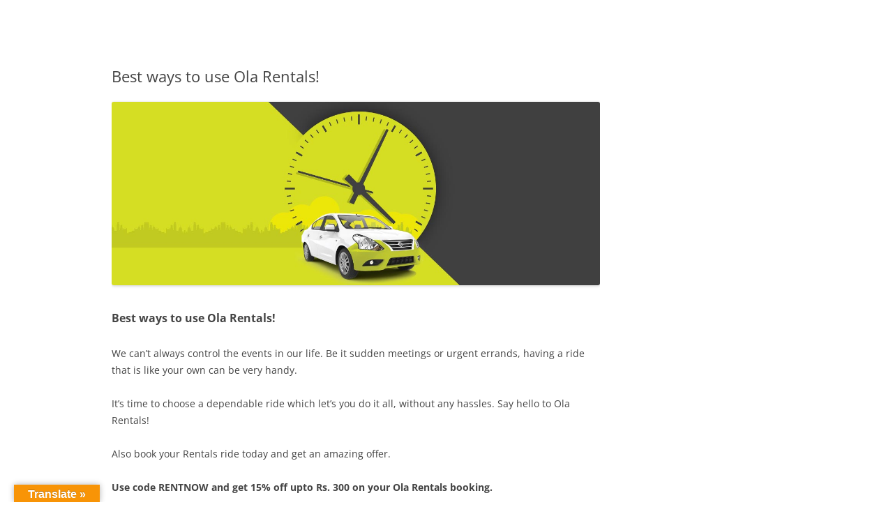

--- FILE ---
content_type: application/javascript; charset=UTF-8
request_url: https://blog.olacabs.com/cdn-cgi/challenge-platform/h/b/scripts/jsd/93954b626b88/main.js?
body_size: 4486
content:
window._cf_chl_opt={nMUP5:'b'};~function(F2,S,i,k,L,a,U,z){F2=K,function(x,R,Fs,F1,h,l){for(Fs={x:443,R:407,h:496,l:498,M:442,D:440,y:479,g:475,f:432,G:462,V:449,j:416},F1=K,h=x();!![];)try{if(l=parseInt(F1(Fs.x))/1*(-parseInt(F1(Fs.R))/2)+parseInt(F1(Fs.h))/3*(parseInt(F1(Fs.l))/4)+-parseInt(F1(Fs.M))/5+-parseInt(F1(Fs.D))/6*(parseInt(F1(Fs.y))/7)+parseInt(F1(Fs.g))/8*(-parseInt(F1(Fs.f))/9)+parseInt(F1(Fs.G))/10+parseInt(F1(Fs.V))/11*(parseInt(F1(Fs.j))/12),l===R)break;else h.push(h.shift())}catch(M){h.push(h.shift())}}(F,751752),S=this||self,i=S[F2(478)],k={},k[F2(491)]='o',k[F2(394)]='s',k[F2(503)]='u',k[F2(474)]='z',k[F2(421)]='n',k[F2(433)]='I',k[F2(401)]='b',L=k,S[F2(405)]=function(x,R,h,M,FI,Fw,Fd,F7,y,g,G,V,j,N){if(FI={x:459,R:413,h:434,l:459,M:426,D:468,y:417,g:404,f:395,G:507,V:473,j:502},Fw={x:469,R:507,h:471},Fd={x:392,R:508,h:499,l:485},F7=F2,null===R||R===void 0)return M;for(y=C(R),x[F7(FI.x)][F7(FI.R)]&&(y=y[F7(FI.h)](x[F7(FI.l)][F7(FI.R)](R))),y=x[F7(FI.M)][F7(FI.D)]&&x[F7(FI.y)]?x[F7(FI.M)][F7(FI.D)](new x[(F7(FI.y))](y)):function(Z,F8,A){for(F8=F7,Z[F8(Fw.x)](),A=0;A<Z[F8(Fw.R)];Z[A+1]===Z[A]?Z[F8(Fw.h)](A+1,1):A+=1);return Z}(y),g='nAsAaAb'.split('A'),g=g[F7(FI.g)][F7(FI.f)](g),G=0;G<y[F7(FI.G)];V=y[G],j=W(x,R,V),g(j)?(N=j==='s'&&!x[F7(FI.V)](R[V]),F7(FI.j)===h+V?D(h+V,j):N||D(h+V,R[V])):D(h+V,j),G++);return M;function D(Z,A,F6){F6=K,Object[F6(Fd.x)][F6(Fd.R)][F6(Fd.h)](M,A)||(M[A]=[]),M[A][F6(Fd.l)](Z)}},a=F2(480)[F2(464)](';'),U=a[F2(404)][F2(395)](a),S[F2(428)]=function(x,R,Fl,F9,h,l,M,D){for(Fl={x:510,R:507,h:482,l:485,M:455},F9=F2,h=Object[F9(Fl.x)](R),l=0;l<h[F9(Fl.R)];l++)if(M=h[l],M==='f'&&(M='N'),x[M]){for(D=0;D<R[h[l]][F9(Fl.R)];-1===x[M][F9(Fl.h)](R[h[l]][D])&&(U(R[h[l]][D])||x[M][F9(Fl.l)]('o.'+R[h[l]][D])),D++);}else x[M]=R[h[l]][F9(Fl.M)](function(y){return'o.'+y})},z=function(Fj,FV,FG,Fg,FD,FK,R,h,l){return Fj={x:437,R:467},FV={x:431,R:431,h:485,l:431,M:448,D:431,y:483,g:483},FG={x:507},Fg={x:507,R:483,h:392,l:508,M:499,D:392,y:508,g:392,f:508,G:411,V:485,j:411,N:485,e:411,Z:431,A:508,T:499,b:411,E:485,m:485,J:485,X:448},FD={x:454,R:483},FK=F2,R=String[FK(Fj.x)],h={'h':function(M){return null==M?'':h.g(M,6,function(D,FB){return FB=K,FB(FD.x)[FB(FD.R)](D)})},'g':function(M,D,y,Fx,G,V,j,N,Z,A,T,E,J,X,O,Y,Q,F0){if(Fx=FK,null==M)return'';for(V={},j={},N='',Z=2,A=3,T=2,E=[],J=0,X=0,O=0;O<M[Fx(Fg.x)];O+=1)if(Y=M[Fx(Fg.R)](O),Object[Fx(Fg.h)][Fx(Fg.l)][Fx(Fg.M)](V,Y)||(V[Y]=A++,j[Y]=!0),Q=N+Y,Object[Fx(Fg.D)][Fx(Fg.y)][Fx(Fg.M)](V,Q))N=Q;else{if(Object[Fx(Fg.g)][Fx(Fg.f)][Fx(Fg.M)](j,N)){if(256>N[Fx(Fg.G)](0)){for(G=0;G<T;J<<=1,X==D-1?(X=0,E[Fx(Fg.V)](y(J)),J=0):X++,G++);for(F0=N[Fx(Fg.j)](0),G=0;8>G;J=1.25&F0|J<<1.83,D-1==X?(X=0,E[Fx(Fg.V)](y(J)),J=0):X++,F0>>=1,G++);}else{for(F0=1,G=0;G<T;J=F0|J<<1.3,X==D-1?(X=0,E[Fx(Fg.N)](y(J)),J=0):X++,F0=0,G++);for(F0=N[Fx(Fg.e)](0),G=0;16>G;J=1.07&F0|J<<1,X==D-1?(X=0,E[Fx(Fg.V)](y(J)),J=0):X++,F0>>=1,G++);}Z--,Z==0&&(Z=Math[Fx(Fg.Z)](2,T),T++),delete j[N]}else for(F0=V[N],G=0;G<T;J=J<<1|1.61&F0,X==D-1?(X=0,E[Fx(Fg.V)](y(J)),J=0):X++,F0>>=1,G++);N=(Z--,Z==0&&(Z=Math[Fx(Fg.Z)](2,T),T++),V[Q]=A++,String(Y))}if(''!==N){if(Object[Fx(Fg.h)][Fx(Fg.A)][Fx(Fg.T)](j,N)){if(256>N[Fx(Fg.G)](0)){for(G=0;G<T;J<<=1,D-1==X?(X=0,E[Fx(Fg.V)](y(J)),J=0):X++,G++);for(F0=N[Fx(Fg.b)](0),G=0;8>G;J=J<<1|F0&1.36,D-1==X?(X=0,E[Fx(Fg.V)](y(J)),J=0):X++,F0>>=1,G++);}else{for(F0=1,G=0;G<T;J=J<<1.9|F0,D-1==X?(X=0,E[Fx(Fg.V)](y(J)),J=0):X++,F0=0,G++);for(F0=N[Fx(Fg.b)](0),G=0;16>G;J=F0&1.95|J<<1,X==D-1?(X=0,E[Fx(Fg.N)](y(J)),J=0):X++,F0>>=1,G++);}Z--,Z==0&&(Z=Math[Fx(Fg.Z)](2,T),T++),delete j[N]}else for(F0=V[N],G=0;G<T;J=1&F0|J<<1.31,D-1==X?(X=0,E[Fx(Fg.E)](y(J)),J=0):X++,F0>>=1,G++);Z--,Z==0&&T++}for(F0=2,G=0;G<T;J=1.38&F0|J<<1,X==D-1?(X=0,E[Fx(Fg.m)](y(J)),J=0):X++,F0>>=1,G++);for(;;)if(J<<=1,D-1==X){E[Fx(Fg.J)](y(J));break}else X++;return E[Fx(Fg.X)]('')},'j':function(M,Ff,Ft){return Ff={x:411},Ft=FK,null==M?'':''==M?null:h.i(M[Ft(FG.x)],32768,function(D,FR){return FR=Ft,M[FR(Ff.x)](D)})},'i':function(M,D,y,Fh,G,V,j,N,Z,A,T,E,J,X,O,Y,F0,Q){for(Fh=FK,G=[],V=4,j=4,N=3,Z=[],E=y(0),J=D,X=1,A=0;3>A;G[A]=A,A+=1);for(O=0,Y=Math[Fh(FV.x)](2,2),T=1;T!=Y;Q=J&E,J>>=1,0==J&&(J=D,E=y(X++)),O|=T*(0<Q?1:0),T<<=1);switch(O){case 0:for(O=0,Y=Math[Fh(FV.R)](2,8),T=1;T!=Y;Q=E&J,J>>=1,0==J&&(J=D,E=y(X++)),O|=T*(0<Q?1:0),T<<=1);F0=R(O);break;case 1:for(O=0,Y=Math[Fh(FV.R)](2,16),T=1;Y!=T;Q=J&E,J>>=1,J==0&&(J=D,E=y(X++)),O|=T*(0<Q?1:0),T<<=1);F0=R(O);break;case 2:return''}for(A=G[3]=F0,Z[Fh(FV.h)](F0);;){if(X>M)return'';for(O=0,Y=Math[Fh(FV.R)](2,N),T=1;Y!=T;Q=J&E,J>>=1,0==J&&(J=D,E=y(X++)),O|=(0<Q?1:0)*T,T<<=1);switch(F0=O){case 0:for(O=0,Y=Math[Fh(FV.R)](2,8),T=1;T!=Y;Q=E&J,J>>=1,0==J&&(J=D,E=y(X++)),O|=(0<Q?1:0)*T,T<<=1);G[j++]=R(O),F0=j-1,V--;break;case 1:for(O=0,Y=Math[Fh(FV.l)](2,16),T=1;T!=Y;Q=J&E,J>>=1,J==0&&(J=D,E=y(X++)),O|=(0<Q?1:0)*T,T<<=1);G[j++]=R(O),F0=j-1,V--;break;case 2:return Z[Fh(FV.M)]('')}if(V==0&&(V=Math[Fh(FV.D)](2,N),N++),G[F0])F0=G[F0];else if(F0===j)F0=A+A[Fh(FV.y)](0);else return null;Z[Fh(FV.h)](F0),G[j++]=A+F0[Fh(FV.g)](0),V--,A=F0,0==V&&(V=Math[Fh(FV.R)](2,N),N++)}}},l={},l[FK(Fj.R)]=h.h,l}(),I();function H(x,R,FT,FA,Fp,FZ,Fi,h,l){FT={x:435,R:402,h:418,l:430,M:445,D:466,y:414,g:391,f:461,G:452,V:450,j:501,N:465,e:490,Z:467,A:470},FA={x:472},Fp={x:422,R:422,h:456,l:487},FZ={x:452},Fi=F2,h=S[Fi(FT.x)],l=new S[(Fi(FT.R))](),l[Fi(FT.h)](Fi(FT.l),Fi(FT.M)+S[Fi(FT.D)][Fi(FT.y)]+Fi(FT.g)+h.r),h[Fi(FT.f)]&&(l[Fi(FT.G)]=5e3,l[Fi(FT.V)]=function(Fk){Fk=Fi,R(Fk(FZ.x))}),l[Fi(FT.j)]=function(FL){FL=Fi,l[FL(Fp.x)]>=200&&l[FL(Fp.R)]<300?R(FL(Fp.h)):R(FL(Fp.l)+l[FL(Fp.x)])},l[Fi(FT.N)]=function(Fo){Fo=Fi,R(Fo(FA.x))},l[Fi(FT.e)](z[Fi(FT.Z)](JSON[Fi(FT.A)](x)))}function s(FM,FF,h,l,M,D,y){FF=(FM={x:403,R:412,h:505,l:500,M:488,D:463,y:438,g:419,f:494,G:493,V:396,j:408},F2);try{return h=i[FF(FM.x)](FF(FM.R)),h[FF(FM.h)]=FF(FM.l),h[FF(FM.M)]='-1',i[FF(FM.D)][FF(FM.y)](h),l=h[FF(FM.g)],M={},M=Ijql6(l,l,'',M),M=Ijql6(l,l[FF(FM.f)]||l[FF(FM.G)],'n.',M),M=Ijql6(l,h[FF(FM.V)],'d.',M),i[FF(FM.D)][FF(FM.j)](h),D={},D.r=M,D.e=null,D}catch(g){return y={},y.r={},y.e=g,y}}function I(FO,Fc,FJ,FC,x,R,h,l,M){if(FO={x:435,R:461,h:506,l:477,M:489,D:489,y:481,g:398,f:398},Fc={x:506,R:477,h:398},FJ={x:476},FC=F2,x=S[FC(FO.x)],!x)return;if(!v())return;(R=![],h=x[FC(FO.R)]===!![],l=function(Fa,D){if(Fa=FC,!R){if(R=!![],!v())return;D=s(),H(D.r,function(y){P(x,y)}),D.e&&d(Fa(FJ.x),D.e)}},i[FC(FO.h)]!==FC(FO.l))?l():S[FC(FO.M)]?i[FC(FO.D)](FC(FO.y),l):(M=i[FC(FO.g)]||function(){},i[FC(FO.f)]=function(FU){FU=FC,M(),i[FU(Fc.x)]!==FU(Fc.R)&&(i[FU(Fc.h)]=M,l())})}function P(h,l,FY,Fq,M,D,y){if(FY={x:400,R:461,h:456,l:439,M:458,D:444,y:424,g:399,f:458,G:444,V:406,j:451,N:424},Fq=F2,M=Fq(FY.x),!h[Fq(FY.R)])return;l===Fq(FY.h)?(D={},D[Fq(FY.l)]=M,D[Fq(FY.M)]=h.r,D[Fq(FY.D)]=Fq(FY.h),S[Fq(FY.y)][Fq(FY.g)](D,'*')):(y={},y[Fq(FY.l)]=M,y[Fq(FY.f)]=h.r,y[Fq(FY.G)]=Fq(FY.V),y[Fq(FY.j)]=l,S[Fq(FY.N)][Fq(FY.g)](y,'*'))}function v(Fe,Fr,x,R,h,l){return Fe={x:435,R:423,h:423,l:420},Fr=F2,x=S[Fr(Fe.x)],R=3600,h=Math[Fr(Fe.R)](+atob(x.t)),l=Math[Fr(Fe.h)](Date[Fr(Fe.l)]()/1e3),l-h>R?![]:!![]}function K(B,x,t){return t=F(),K=function(R,h,S){return R=R-391,S=t[R],S},K(B,x)}function n(x,FN,FS){return FN={x:397},FS=F2,Math[FS(FN.x)]()<x}function F(Fu){return Fu='appendChild,source,6rMsbCF,toString,5786365LhwaWw,1831vPqewt,event,/cdn-cgi/challenge-platform/h/,[native code],msg,join,16710771eMtXLC,ontimeout,detail,timeout,Brug8,4K87-zPA2mvRdolxCYnGqkbVrBZcWJOHuNgQD$sjyUp06hI+SF9aXEeM3wtLT5i1f,map,success,/invisible/jsd,sid,Object,chlApiClientVersion,api,4844190HlmgmZ,body,split,onerror,_cf_chl_opt,NrfekruacKWg,from,sort,stringify,splice,xhr-error,isNaN,symbol,8affSot,error on cf_chl_props,loading,document,2035586wBUlog,_cf_chl_opt;kdLcs8;ZYSYt6;mJfw0;CntK7;Fikdj5;PZulp7;bMAJa5;LsaOO2;cwlZd3;xrOqw4;MoGZ8;ZxbA6;vlPW5;Ijql6;UxIdq5;sfiTj7;FtwmA0,DOMContentLoaded,indexOf,charAt,VIQF7,push,JwVtE8,http-code:,tabIndex,addEventListener,send,object,function,navigator,clientInformation,chctx,3600MgLnVn,jsd,3140nLgRBi,call,display: none,onload,d.cookie,undefined,isArray,style,readyState,length,hasOwnProperty,evkH5,keys,/jsd/oneshot/93954b626b88/0.49696549096173454:1763097752:kuLp2Aw96ji-i_10EJhYx9AvVONXyH-VLpY3IoISnn8/,prototype,getPrototypeOf,string,bind,contentDocument,random,onreadystatechange,postMessage,cloudflare-invisible,boolean,XMLHttpRequest,createElement,includes,Ijql6,error,70Pjekbw,removeChild,chlApiUrl,chlApiSitekey,charCodeAt,iframe,getOwnPropertyNames,nMUP5,/b/ov1/0.49696549096173454:1763097752:kuLp2Aw96ji-i_10EJhYx9AvVONXyH-VLpY3IoISnn8/,12FxsrXG,Set,open,contentWindow,now,number,status,floor,parent,Function,Array,catch,UxIdq5,chlApiRumWidgetAgeMs,POST,pow,6135048VnzrFd,bigint,concat,__CF$cv$params,errorInfoObject,fromCharCode'.split(','),F=function(){return Fu},F()}function C(x,FH,F5,R){for(FH={x:434,R:510,h:393},F5=F2,R=[];null!==x;R=R[F5(FH.x)](Object[F5(FH.R)](x)),x=Object[F5(FH.h)](x));return R}function d(l,M,FE,FW,D,y,g,f,G,V,j,N){if(FE={x:447,R:406,h:435,l:445,M:466,D:414,y:415,g:457,f:402,G:418,V:430,j:452,N:450,e:410,Z:466,A:509,T:409,b:466,E:484,m:429,J:486,X:460,c:453,O:436,Y:495,Q:439,F0:497,Fm:490,FJ:467},FW=F2,!n(.01))return![];y=(D={},D[FW(FE.x)]=l,D[FW(FE.R)]=M,D);try{g=S[FW(FE.h)],f=FW(FE.l)+S[FW(FE.M)][FW(FE.D)]+FW(FE.y)+g.r+FW(FE.g),G=new S[(FW(FE.f))](),G[FW(FE.G)](FW(FE.V),f),G[FW(FE.j)]=2500,G[FW(FE.N)]=function(){},V={},V[FW(FE.e)]=S[FW(FE.Z)][FW(FE.A)],V[FW(FE.T)]=S[FW(FE.b)][FW(FE.E)],V[FW(FE.m)]=S[FW(FE.b)][FW(FE.J)],V[FW(FE.X)]=S[FW(FE.M)][FW(FE.c)],j=V,N={},N[FW(FE.O)]=y,N[FW(FE.Y)]=j,N[FW(FE.Q)]=FW(FE.F0),G[FW(FE.Fm)](z[FW(FE.FJ)](N))}catch(Z){}}function o(x,R,Fz,F3){return Fz={x:425,R:392,h:441,l:499,M:482,D:446},F3=F2,R instanceof x[F3(Fz.x)]&&0<x[F3(Fz.x)][F3(Fz.R)][F3(Fz.h)][F3(Fz.l)](R)[F3(Fz.M)](F3(Fz.D))}function W(x,R,h,Fv,F4,l){F4=(Fv={x:427,R:426,h:504,l:426,M:492},F2);try{return R[h][F4(Fv.x)](function(){}),'p'}catch(M){}try{if(null==R[h])return R[h]===void 0?'u':'x'}catch(D){return'i'}return x[F4(Fv.R)][F4(Fv.h)](R[h])?'a':R[h]===x[F4(Fv.l)]?'D':!0===R[h]?'T':!1===R[h]?'F':(l=typeof R[h],F4(Fv.M)==l?o(x,R[h])?'N':'f':L[l]||'?')}}()